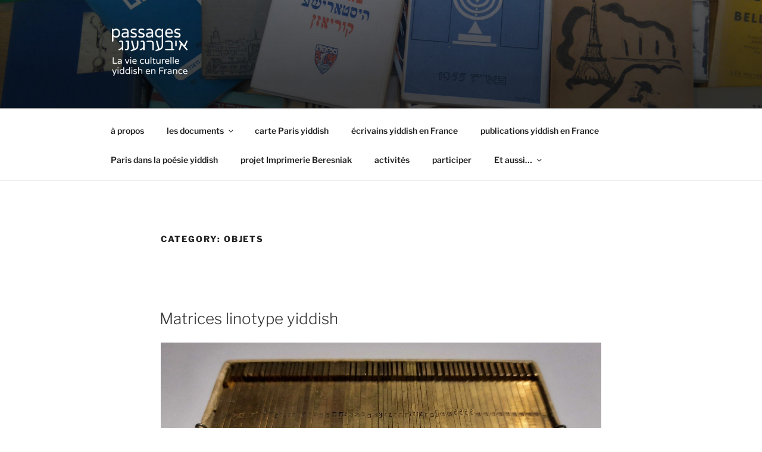

--- FILE ---
content_type: text/css
request_url: http://passages.yiddish.paris/wp-content/themes/twentyseventeen-child/style.css?ver=20250415
body_size: 265
content:
/*
 Theme Name:   Twenty Seventeen Child
 Description:  Twenty Seventeen Child
 Author:       Tal Hever-Chybowski
 Template:     twentyseventeen
 Version:      1.0.0
 License:      GNU General Public License v2 or later
 License URI:  http://www.gnu.org/licenses/gpl-2.0.html
 Text Domain:  twenty-seventeen-child
*/

.post-navigation {
	display: none;
}
.entry-meta {
	display: none;
}
.site-info {
	display: none;
}